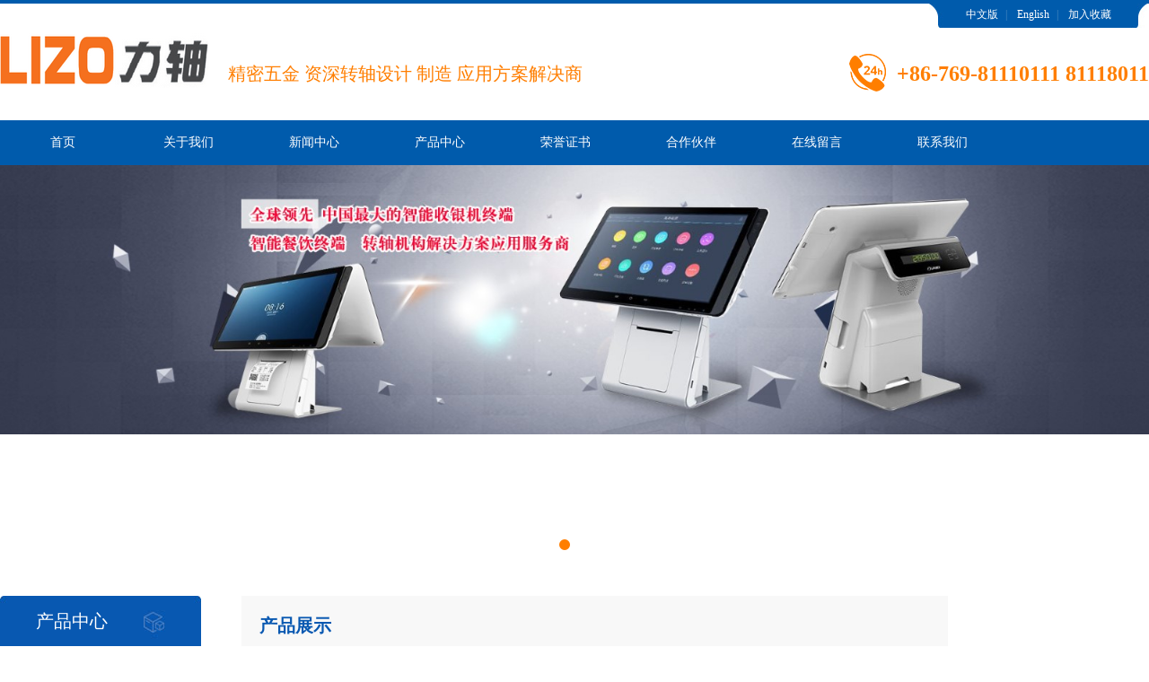

--- FILE ---
content_type: text/html; charset=utf-8
request_url: http://li-chn.com/ProductList.aspx?Code=00010001&page=1
body_size: 8663
content:


<!DOCTYPE html PUBLIC "-//W3C//DTD XHTML 1.0 Transitional//EN" "http://www.w3.org/TR/xhtml1/DTD/xhtml1-transitional.dtd">
<html xmlns="http://www.w3.org/1999/xhtml">
<head><meta http-equiv="Content-Type" content="text/html; charset=utf-8" /><title>
	东莞市力轴五金电子有限公司
</title><meta name="keywords" content="东莞市力轴五金电子有限公司" /><meta name="description" content="业务范围：转轴设计定制，转轴生产加工，笔记本转轴设计定制，上网本转轴设计定制，手机转轴设计定制，摄像机转轴设计定制，复印机转轴设计定制，DV转轴设计定制，保健器械l转轴设计定制，台灯转轴设计定制，显示器转轴设计定制，VR转轴设计定制，医疗器械转轴设计定制，按摩椅转轴设计定制，音箱转轴设计定制，锁具转轴设计定制，学习机转轴设计定制，游戏机转轴设计定制，车载DVD转轴设计定制，手机滑轨设计定制" /><meta http-equiv="X-UA-Compatible" content="IE=edge,chrome=1" /><meta name="viewport" content="width=device-width, initial-scale=1,initial-scale=1.0, maximum-scale=1.0,user-scalable=0" /><meta name="renderer" content="webkit" /><link href="css/common.css?ver=1.25" rel="stylesheet" type="text/css" /><link href="css/style.css?ver=1.29" rel="stylesheet" type="text/css" /><link href="css/autobanner.css?ver=1.27" rel="stylesheet" type="text/css" />

    <script type="text/javascript" src="js/jquery.min.js"></script>

    <script type="text/javascript">
        $(function () {
            var $banner = $('.banner');
            var $banner_ul = $('.banner-img');
            var $btn = $('.banner-btn');
            var $btn_a = $btn.find('a');
            var v_width = $banner.width();
            //var w1=$('.banner-img').width();
            $('.banner-img img').css('width', $('.banner-img').width() + 'px');

            var page = 1;
            var timer = null;
            var btnClass = null;

            var page_count = $banner_ul.find('li').length;//把这个值赋给小圆点的个数
            var banner_cir = "<li class='selected' href='#'><a></a></li>";
            for (var i = 1; i < page_count; i++) {
                //动态添加小圆点
                banner_cir += "<li><a href='javascript:;'></a></li>";
            }
            $('.banner-circle').append(banner_cir);

            var cirLeft = $('.banner-circle').width() * (-0.5);
            $('.banner-circle').css({ 'marginLeft': cirLeft });

            $banner_ul.width(page_count * v_width);

            function move(obj, classname) {
                //手动及自动播放
                if (!$banner_ul.is(':animated')) {
                    if (classname == 'prevBtn') {
                        if (page == 1) {
                            $banner_ul.animate({ left: -v_width * (page_count - 1) });
                            page = page_count;
                            cirMove();
                        } else {
                            $banner_ul.animate({ left: '+=' + v_width }, "slow");
                            page--;
                            cirMove();
                        }
                    } else {
                        if (page == page_count) {
                            $banner_ul.animate({ left: 0 });
                            page = 1;
                            cirMove();
                        } else {
                            $banner_ul.animate({ left: '-=' + v_width }, "slow");
                            page++;
                            cirMove();
                        }
                    }
                }
            }

            function cirMove() {
                //检测page的值，使当前的page与selected的小圆点一致
                $('.banner-circle li').eq(page - 1).addClass('selected').siblings().removeClass('selected');
            }

            $banner.mouseover(function () {
                $btn.css({ 'display': 'block' });
                clearInterval(timer);
            }).mouseout(function () {
                $btn.css({ 'display': 'block' });
                clearInterval(timer);
                timer = setInterval(move, 3000);
            }).trigger("mouseout");//激活自动播放

            $btn_a.mouseover(function () {
                //实现透明渐变，阻止冒泡
                $(this).animate({ opacity: 0.6 }, 'fast');
                $btn.css({ 'display': 'block' });
                return false;
            }).mouseleave(function () {
                $(this).animate({ opacity: 0.3 }, 'fast');
                $btn.css({ 'display': 'block' });
                return false;
            }).click(function () {
                //手动点击清除计时器
                btnClass = this.className;
                clearInterval(timer);
                timer = setInterval(move, 3000);
                move($(this), this.className);
            });

            $('.banner-circle li').live('click', function () {
                var index = $('.banner-circle li').index(this);
                $banner_ul.animate({ left: -v_width * index }, 'slow');
                page = index + 1;
                cirMove();
            });
        });

        function addFavorite2() {
            var url = window.location;
            var title = document.title;
            var ua = navigator.userAgent.toLowerCase();
            if (ua.indexOf("360se") > -1) {
                alert("由于360浏览器功能限制，请按 Ctrl+D 手动收藏！");
            }
            else if (ua.indexOf("msie 8") > -1) {
                window.external.AddToFavoritesBar(url, title); //IE8
            }
            else if (document.all) {
                try {
                    window.external.addFavorite(url, title);
                } catch (e) {
                    alert('您的浏览器不支持,请按 Ctrl+D 手动收藏!');
                }
            }
            else if (window.sidebar) {
                window.sidebar.addPanel(title, url, "");
            }
            else {
                alert('您的浏览器不支持,请按 Ctrl+D 手动收藏!');
            }
        }
    </script>

    
</head>
<body>
    <form method="post" action="./ProductList.aspx?Code=00010001&amp;page=1" id="form1">
<div class="aspNetHidden">
<input type="hidden" name="__VIEWSTATE" id="__VIEWSTATE" value="/wEPDwULLTExNzkyNDg4NjIPZBYCZg9kFgICAQ9kFgQCAg8WAh4HY29udGVudAUn5Lic6I6e5biC5Yqb6L205LqU6YeR55S15a2Q5pyJ6ZmQ5YWs5Y+4ZAIDDxYCHwAFvATkuJrliqHojIPlm7TvvJrovazovbTorr7orqHlrprliLbvvIzovazovbTnlJ/kuqfliqDlt6XvvIznrJTorrDmnKzovazovbTorr7orqHlrprliLbvvIzkuIrnvZHmnKzovazovbTorr7orqHlrprliLbvvIzmiYvmnLrovazovbTorr7orqHlrprliLbvvIzmkYTlg4/mnLrovazovbTorr7orqHlrprliLbvvIzlpI3ljbDmnLrovazovbTorr7orqHlrprliLbvvIxEVui9rOi9tOiuvuiuoeWumuWItu+8jOS/neWBpeWZqOaisGzovazovbTorr7orqHlrprliLbvvIzlj7Dnga/[base64]/Y6tk=" />
</div>

<div class="aspNetHidden">

	<input type="hidden" name="__VIEWSTATEGENERATOR" id="__VIEWSTATEGENERATOR" value="754E3D9C" />
</div>

        <div class="header">
            <div class="contrainer">
                <div class="set">
                    <a href="http://www.li-chn.com">中文版</a><font>|</font>
                    <a href="http://en.li-chn.com">English</a><font>|</font>
                    <a href="javascript:;" onclick="addFavorite2()">加入收藏</a>
                </div>
                <div class="clear logo">
                    <img src="/FileUpload/201707/E93F4E7F62354C609589BD423628DBE4.png" width="234" height="62" alt="东莞市力轴五金电子有限公司" />
                    <span>           精密五金 资深转轴设计  制造  应用方案解决商</span> <font>
                        <img src="images/tel.png">+86-769-81110111  81118011</font>
                </div>
            </div>
        </div>


        


<div class="nav">
    <ul class="contrainer">
        
        <li><a href="Default.aspx" target="_self">首页</a>
            
        </li>
        
        <li><a href="About.aspx?Code=AboutCN" target="_self">关于我们</a>
            
            <ul class="menu">
                
                <li><a href="About.aspx?ID=1" target="_self">公司简介</a></li>
                
                <li><a href="About.aspx?ID=2" target="_self">公司文化</a></li>
                
                <li><a href="About.aspx?ID=5" target="_self">公司理念</a></li>
                
                <li><a href="About.aspx?ID=19" target="_self">公司展示</a></li>
                
                <li><a href="/About.aspx?id=19" target="_self">员工风采</a></li>
                
            </ul>
            
        </li>
        
        <li><a href="NewsList.aspx?Code=0001" target="_self">新闻中心</a>
            
        </li>
        
        <li><a href="ProductList.aspx?Code=0001" target="_self">产品中心</a>
            
            <ul class="menu">
                
                <li><a href="ProductList.aspx?Code=00010001" target="_self">笔记本转轴</a></li>
                
                <li><a href="ProductList.aspx?Code=00010002" target="_self">手机滑轨</a></li>
                
                <li><a href="ProductList.aspx?Code=00010004" target="_self">液晶电视转轴</a></li>
                
                <li><a href="ProductList.aspx?Code=00010003" target="_self">手机转轴</a></li>
                
                <li><a href="ProductList.aspx?Code=00010005" target="_self">医疗设备转轴</a></li>
                
                <li><a href="ProductList.aspx?Code=00010006" target="_self">电子词典游戏机转轴</a></li>
                
                <li><a href="ProductList.aspx?Code=00010007" target="_self">GPS转轴</a></li>
                
                <li><a href="ProductList.aspx?Code=00010007" target="_self">DV DC转轴</a></li>
                
            </ul>
            
        </li>
        
        <li><a href="HonorList.aspx" target="_self">荣誉证书</a>
            
        </li>
        
        <li><a href="About.aspx?code=PartnerCN" target="_self">合作伙伴</a>
            
        </li>
        
        <li><a href="FeedBack.aspx" target="_self">在线留言</a>
            
        </li>
        
        <li><a href="Contact.aspx" target="_self">联系我们</a>
            
        </li>
        
    </ul>
</div>


        
            <div class="banner">
        <ul class="banner-img">
            
            <li>
                <a href="javascript:void(0);">
                    <img src="/FileUpload/201712/3EC4D73C979D4B179A0A31FA273B1B6D.jpg"></a>
            </li>
            
            <li>
                <a href="javascript:void(0);">
                    <img src="/FileUpload/201712/E34AA690A3124DC28AF200D5960E857E.jpg"></a>
            </li>
            
            <li>
                <a href="javascript:void(0);">
                    <img src="/FileUpload/201712/03E355FCA67448739189ABD5FB3BD473.jpg"></a>
            </li>
            
            <li>
                <a href="javascript:void(0);">
                    <img src="/FileUpload/201712/53A346416C864BBAB6158B0EB8BAB491.jpg"></a>
            </li>
            
        </ul>
        <ul class="banner-circle"></ul>
    </div>

    <div class="contrainer" style="padding: 30px 0px;">
        <div id="content-left" style="float: left; width: 224px;">
            


<div style="overflow: hidden; width: 224px; height: 58px; border-width: 0px; border-style: solid; padding: 0px;" type="0">
    <div style="overflow: hidden; border-color: transparent; border-width: 0px; width: 224px; height: 58px; background-image: url('./images/contact_16_j76m_95mc.jpg');">
        <div style="margin: 15px 0px 15px 40px;">
            <span style="font-family: 微软雅黑; font-size: 20px; color: rgb(255, 255, 255);">产品中心</span>
        </div>
    </div>
</div>
<div style="border-color: transparent rgb(217, 217, 217); border-width: 1px; width: 222px; border-style: solid; padding: 0px;">
    <ul class="navigation" style="width: 224px;">
        
        <li><a href="ProductList.aspx?Code=00010009"><span class="sub1">按摩椅转轴</span></a></li>
        
        <li><a href="ProductList.aspx?Code=00010010"><span class="sub1">电子烟转轴</span></a></li>
        
        <li><a href="ProductList.aspx?Code=00010011"><span class="sub1">一体机转轴</span></a></li>
        
        <li><a href="ProductList.aspx?Code=00010012"><span class="sub1">穿戴设备转轴</span></a></li>
        
        <li><a href="ProductList.aspx?Code=00010013"><span class="sub1">车载转轴</span></a></li>
        
        <li><a href="ProductList.aspx?Code=00010016"><span class="sub1">蓝牙键盘转轴</span></a></li>
        
        <li><a href="ProductList.aspx?Code=00010017"><span class="sub1">台灯转轴</span></a></li>
        
        <li><a href="ProductList.aspx?Code=00010018"><span class="sub1">mini转轴</span></a></li>
        
        <li><a href="ProductList.aspx?Code=00010001"><span class="sub1">笔记本转轴</span></a></li>
        
        <li><a href="ProductList.aspx?Code=00010015"><span class="sub1">收银机转轴</span></a></li>
        
        <li><a href="ProductList.aspx?Code=00010002"><span class="sub1">手机滑轨</span></a></li>
        
        <li><a href="ProductList.aspx?Code=00010004"><span class="sub1">液晶电视转轴</span></a></li>
        
        <li><a href="ProductList.aspx?Code=00010003"><span class="sub1">手机转轴</span></a></li>
        
        <li><a href="ProductList.aspx?Code=00010005"><span class="sub1">医疗设备转轴</span></a></li>
        
        <li><a href="ProductList.aspx?Code=00010006"><span class="sub1">电子词典游戏机转轴</span></a></li>
        
        <li><a href="ProductList.aspx?Code=00010007"><span class="sub1">GPS转轴</span></a></li>
        
        <li><a href="ProductList.aspx?Code=00010008"><span class="sub1">DV DC转轴</span></a></li>
        
    </ul>
</div>


            

<div style="overflow: hidden; width: 224px; height: 58px; border-width: 0px; border-style: solid; padding: 0px; margin-top: 23px;">
    <div style="overflow: hidden; border-color: transparent; border-width: 0px; width: 224px; height: 58px; background-image: url('./images/contact_16_j76m_06ss.jpg');">
        <div style="margin: 15px 70px; width: 100px;">
            <span style="font-family: 微软雅黑; font-size: 20px; color: rgb(255, 255, 255);">联系我们</span>
        </div>
    </div>
</div>
<div style="border-color: transparent rgb(217, 217, 217) rgb(217, 217, 217); border-width: 1px; width: 222px; height: 225px; border-style: solid; padding: 0px;">
    <div style="word-wrap: break-word; padding: 0px; border-color: transparent; border-width: 0px; height: 21px; width: 100%; display: block;">
        <div align="left" style="padding: 23px 11px; line-height: 23px;">
            <span style="font-family: 微软雅黑; color: rgb(102, 102, 102); font-size: 14px;">地址：广东省东莞市大朗镇石厦村信易路2号201室<br />
                联系电话：+86-769-81110111  81118011<br />
                联系人：周小姐  <br />
                邮箱：广东省东莞市大朗镇石厦村信易路2号201室<br />
            </span>
        </div>
    </div>
</div>

        </div>

        <div id="content-right" style="float: left; margin-left: 45px; width: 787px;">
            <div style="width: 100%; height: 66px; background-color: rgb(248, 248, 248);">
                <div style="overflow-wrap: break-word; padding-top: 20px; padding-left: 20px; border-color: transparent; border-width: 0px; height: 31px; width: 341px; display: block;">
                    <span style="font-family: 微软雅黑; color: rgb(8, 88, 177); font-size: 20px;">
                        <strong>产品展示</strong>
                    </span>
                    
                </div>
            </div>

            <div style="width: 100%; min-height: 400px;">
                <div style="border-color: transparent; border-width: 0px; overflow: hidden; width: 787px;">
                    <ul id="ulproductlist" style="margin: 0px; margin-top: 20px;">
                        
                        <li style="width: 210px; margin-right: 20px; margin-bottom: 15px; border: 1px solid rgb(238, 238, 238); float: left; padding: 15px;">
                            <div style="height: 210px; width: 210px; text-align: center; vertical-align: middle;">
                                <a href="Product.aspx?ID=137" class="aeffect">
                                    <img src="/FileUpload/201809/50473752A6D94CE1BF908F5A9BE7806D.jpg" style="max-width: 210px; margin: 0px auto; max-height: 210px; height: 210px; width: 210px;" alt="">
                                </a>
                            </div>
                            <div style="height: 21px; padding: 0 3px 0 6px; text-align: center;">
                                <p class="title" style="font: normal 120% 'Microsoft yahei', Arial, Verdana;">
                                    <a href="Product.aspx?ID=137" style="color: #5a5a5a;"></a>
                                </p>
                            </div>
                        </li>
                        
                        <li style="width: 210px; margin-right: 20px; margin-bottom: 15px; border: 1px solid rgb(238, 238, 238); float: left; padding: 15px;">
                            <div style="height: 210px; width: 210px; text-align: center; vertical-align: middle;">
                                <a href="Product.aspx?ID=113" class="aeffect">
                                    <img src="/FileUpload/201801/635B4C307EDF4B3D9ED1684B1B98859F.jpg" style="max-width: 210px; margin: 0px auto; max-height: 210px; height: 210px; width: 210px;" alt="">
                                </a>
                            </div>
                            <div style="height: 21px; padding: 0 3px 0 6px; text-align: center;">
                                <p class="title" style="font: normal 120% 'Microsoft yahei', Arial, Verdana;">
                                    <a href="Product.aspx?ID=113" style="color: #5a5a5a;"></a>
                                </p>
                            </div>
                        </li>
                        
                        <li style="width: 210px; margin-right: 20px; margin-bottom: 15px; border: 1px solid rgb(238, 238, 238); float: left; padding: 15px;">
                            <div style="height: 210px; width: 210px; text-align: center; vertical-align: middle;">
                                <a href="Product.aspx?ID=112" class="aeffect">
                                    <img src="/FileUpload/201801/C5BFCF6986ED4201976CC00C84A9D7BD.jpg" style="max-width: 210px; margin: 0px auto; max-height: 210px; height: 210px; width: 210px;" alt="">
                                </a>
                            </div>
                            <div style="height: 21px; padding: 0 3px 0 6px; text-align: center;">
                                <p class="title" style="font: normal 120% 'Microsoft yahei', Arial, Verdana;">
                                    <a href="Product.aspx?ID=112" style="color: #5a5a5a;"></a>
                                </p>
                            </div>
                        </li>
                        
                        <li style="width: 210px; margin-right: 20px; margin-bottom: 15px; border: 1px solid rgb(238, 238, 238); float: left; padding: 15px;">
                            <div style="height: 210px; width: 210px; text-align: center; vertical-align: middle;">
                                <a href="Product.aspx?ID=95" class="aeffect">
                                    <img src="/FileUpload/201712/A207F156106E41CF8EFF62C52BA020FB.jpg" style="max-width: 210px; margin: 0px auto; max-height: 210px; height: 210px; width: 210px;" alt="">
                                </a>
                            </div>
                            <div style="height: 21px; padding: 0 3px 0 6px; text-align: center;">
                                <p class="title" style="font: normal 120% 'Microsoft yahei', Arial, Verdana;">
                                    <a href="Product.aspx?ID=95" style="color: #5a5a5a;"></a>
                                </p>
                            </div>
                        </li>
                        
                        <li style="width: 210px; margin-right: 20px; margin-bottom: 15px; border: 1px solid rgb(238, 238, 238); float: left; padding: 15px;">
                            <div style="height: 210px; width: 210px; text-align: center; vertical-align: middle;">
                                <a href="Product.aspx?ID=87" class="aeffect">
                                    <img src="/FileUpload/201712/C4A98246FAFA4B4B87DB6F291BF6F785.jpg" style="max-width: 210px; margin: 0px auto; max-height: 210px; height: 210px; width: 210px;" alt="">
                                </a>
                            </div>
                            <div style="height: 21px; padding: 0 3px 0 6px; text-align: center;">
                                <p class="title" style="font: normal 120% 'Microsoft yahei', Arial, Verdana;">
                                    <a href="Product.aspx?ID=87" style="color: #5a5a5a;"></a>
                                </p>
                            </div>
                        </li>
                        
                        <li style="width: 210px; margin-right: 20px; margin-bottom: 15px; border: 1px solid rgb(238, 238, 238); float: left; padding: 15px;">
                            <div style="height: 210px; width: 210px; text-align: center; vertical-align: middle;">
                                <a href="Product.aspx?ID=86" class="aeffect">
                                    <img src="/FileUpload/201712/2BC31C1390F14E4C8823883DA0AE5371.jpg" style="max-width: 210px; margin: 0px auto; max-height: 210px; height: 210px; width: 210px;" alt="">
                                </a>
                            </div>
                            <div style="height: 21px; padding: 0 3px 0 6px; text-align: center;">
                                <p class="title" style="font: normal 120% 'Microsoft yahei', Arial, Verdana;">
                                    <a href="Product.aspx?ID=86" style="color: #5a5a5a;"></a>
                                </p>
                            </div>
                        </li>
                        
                        <li style="width: 210px; margin-right: 20px; margin-bottom: 15px; border: 1px solid rgb(238, 238, 238); float: left; padding: 15px;">
                            <div style="height: 210px; width: 210px; text-align: center; vertical-align: middle;">
                                <a href="Product.aspx?ID=85" class="aeffect">
                                    <img src="/FileUpload/201712/D8A76A7C35564562B668862223DCB7B3.jpg" style="max-width: 210px; margin: 0px auto; max-height: 210px; height: 210px; width: 210px;" alt="">
                                </a>
                            </div>
                            <div style="height: 21px; padding: 0 3px 0 6px; text-align: center;">
                                <p class="title" style="font: normal 120% 'Microsoft yahei', Arial, Verdana;">
                                    <a href="Product.aspx?ID=85" style="color: #5a5a5a;"></a>
                                </p>
                            </div>
                        </li>
                        
                        <li style="width: 210px; margin-right: 20px; margin-bottom: 15px; border: 1px solid rgb(238, 238, 238); float: left; padding: 15px;">
                            <div style="height: 210px; width: 210px; text-align: center; vertical-align: middle;">
                                <a href="Product.aspx?ID=84" class="aeffect">
                                    <img src="/FileUpload/201712/2FF3D0CA5C8448D7BDF11C1057757E91.jpg" style="max-width: 210px; margin: 0px auto; max-height: 210px; height: 210px; width: 210px;" alt="">
                                </a>
                            </div>
                            <div style="height: 21px; padding: 0 3px 0 6px; text-align: center;">
                                <p class="title" style="font: normal 120% 'Microsoft yahei', Arial, Verdana;">
                                    <a href="Product.aspx?ID=84" style="color: #5a5a5a;"></a>
                                </p>
                            </div>
                        </li>
                        
                        <li style="width: 210px; margin-right: 20px; margin-bottom: 15px; border: 1px solid rgb(238, 238, 238); float: left; padding: 15px;">
                            <div style="height: 210px; width: 210px; text-align: center; vertical-align: middle;">
                                <a href="Product.aspx?ID=71" class="aeffect">
                                    <img src="/FileUpload/201712/1FC69C6F73E243CF8BCD0094AA37596B.jpg" style="max-width: 210px; margin: 0px auto; max-height: 210px; height: 210px; width: 210px;" alt="">
                                </a>
                            </div>
                            <div style="height: 21px; padding: 0 3px 0 6px; text-align: center;">
                                <p class="title" style="font: normal 120% 'Microsoft yahei', Arial, Verdana;">
                                    <a href="Product.aspx?ID=71" style="color: #5a5a5a;"></a>
                                </p>
                            </div>
                        </li>
                        
                        <li style="width: 210px; margin-right: 20px; margin-bottom: 15px; border: 1px solid rgb(238, 238, 238); float: left; padding: 15px;">
                            <div style="height: 210px; width: 210px; text-align: center; vertical-align: middle;">
                                <a href="Product.aspx?ID=69" class="aeffect">
                                    <img src="/FileUpload/201712/59F3ACEF38F142A298DD278387928735.jpg" style="max-width: 210px; margin: 0px auto; max-height: 210px; height: 210px; width: 210px;" alt="">
                                </a>
                            </div>
                            <div style="height: 21px; padding: 0 3px 0 6px; text-align: center;">
                                <p class="title" style="font: normal 120% 'Microsoft yahei', Arial, Verdana;">
                                    <a href="Product.aspx?ID=69" style="color: #5a5a5a;"></a>
                                </p>
                            </div>
                        </li>
                        
                        <li style="width: 210px; margin-right: 20px; margin-bottom: 15px; border: 1px solid rgb(238, 238, 238); float: left; padding: 15px;">
                            <div style="height: 210px; width: 210px; text-align: center; vertical-align: middle;">
                                <a href="Product.aspx?ID=68" class="aeffect">
                                    <img src="/FileUpload/201712/8ED8AC58B55648F985045D2712C89C60.jpg" style="max-width: 210px; margin: 0px auto; max-height: 210px; height: 210px; width: 210px;" alt="">
                                </a>
                            </div>
                            <div style="height: 21px; padding: 0 3px 0 6px; text-align: center;">
                                <p class="title" style="font: normal 120% 'Microsoft yahei', Arial, Verdana;">
                                    <a href="Product.aspx?ID=68" style="color: #5a5a5a;"></a>
                                </p>
                            </div>
                        </li>
                        
                        <li style="width: 210px; margin-right: 20px; margin-bottom: 15px; border: 1px solid rgb(238, 238, 238); float: left; padding: 15px;">
                            <div style="height: 210px; width: 210px; text-align: center; vertical-align: middle;">
                                <a href="Product.aspx?ID=67" class="aeffect">
                                    <img src="/FileUpload/201712/EB0323D9BEB7450FB35A46CF0F734A67.jpg" style="max-width: 210px; margin: 0px auto; max-height: 210px; height: 210px; width: 210px;" alt="">
                                </a>
                            </div>
                            <div style="height: 21px; padding: 0 3px 0 6px; text-align: center;">
                                <p class="title" style="font: normal 120% 'Microsoft yahei', Arial, Verdana;">
                                    <a href="Product.aspx?ID=67" style="color: #5a5a5a;"></a>
                                </p>
                            </div>
                        </li>
                        
                    </ul>
                </div>
            </div>


            
<script language="javascript" type="text/javascript">
    function PageControl_Click() {
        var maxIndex = parseInt($("#hidTotalPage").val());
        var currIndex = parseInt($("#hidCurrentPageIndex").val());
        if (number > maxIndex) {
            alert("页码过大！");
            return false;
        }

        //if (number == -1) {
        //    if (currIndex == 1) {
        //        alert("已经是第一页！");
        //        return false;
        //    }
        //    number = currIndex - 1;
        //}
        //else if (number == 0) {
        //    if (currIndex == maxIndex) {
        //        alert("已经是最后一页！");
        //        return false;
        //    }
        //    number = currIndex + 1;
        //}

        //var href = window.location.href;
        //if (href.indexOf("?") > -1) {
        //    if (href.indexOf("page=") > -1) {
        //        var re = eval('/(page=)([^&]*)/gi');
        //        href = href.replace(re, 'page=' + number);
        //    }
        //    else {
        //        href = href + "&page=" + number;
        //    }
        //}
        //else {
        //    href = href + "?page=" + number;
        //}

        //window.location.href = href;
    }

    //    function btnGo_Click() {
    //        var num = $("#txtPageNumber").val();
    //        if (isNaN(num)) {
    //            alert("请输入正确的数字！");
    //            $("#txtPageNumber").val("1");
    //        }
    //        else {
    //            PageControl_Click(num);
    //        }
    //    }
</script>

<div class="pager" style="margin-top:20px;">
    共<strong style="color: red">17
    </strong>条记录&nbsp;&nbsp; <strong style="color: red">
        1</strong>/2页 <strong style="color: red">
            17</strong>条记录 <a href="/ProductList.aspx?Code=00010001&page=1" title="首页"><font face='webdings'>
                9</font></a> <a href="/ProductList.aspx?Code=00010001&page=1" title="上一页"><font face='webdings'>3</font></a>
    
    <span><a href="/ProductList.aspx?Code=00010001&page=1" title='第1页'>1</a></span>
    
    <span><a href="/ProductList.aspx?Code=00010001&page=2" title='第2页'>
        2</a></span>
    
    <a href="/ProductList.aspx?Code=00010001&page=2" title="上一页"><font face='webdings'>4</font></a> <a
        href="/ProductList.aspx?Code=00010001&page=2" title="首页"><font face='webdings'>:</font></a>
</div>

        </div>

        <div class="clearfix"></div>
    </div>


        <div class="mt20 footer">

            <!--


<div class="navfooter">
    <ul>
        
        <li><a href="Default.aspx" target="_self">首页</a></li>
        
        <li><a href="About.aspx?Code=AboutCN" target="_self">关于我们</a></li>
        
        <li><a href="NewsList.aspx?Code=0001" target="_self">新闻中心</a></li>
        
        <li><a href="ProductList.aspx?Code=0001" target="_self">产品中心</a></li>
        
        <li><a href="HonorList.aspx" target="_self">荣誉证书</a></li>
        
        <li><a href="About.aspx?code=PartnerCN" target="_self">合作伙伴</a></li>
        
        <li><a href="FeedBack.aspx" target="_self">在线留言</a></li>
        
        <li><a href="Contact.aspx" target="_self">联系我们</a></li>
        
    </ul>
</div>
-->

            <div class="navfooter">
                <ul>
                    <li><a href="About.aspx?Code=AboutCN" target="_self">公司概况</a></li>
                    <li><a href="About.aspx?Code=ContactCN" target="_self">联系我们</a></li>
                    <li><a href="About.aspx?Code=CopyrightCN" target="_self">版权申明</a></li>
                </ul>
            </div>

            <div class="footer1" style="color: gray">
                东莞市力轴五金电子有限公司-专业转轴设计企业版权所有 ｜ 商巨网络：技术支持｜手机：13580820975  13714139497  电话：0769-81110111 邮箱：sales@li-chn.com 
                <font>&nbsp;|&nbsp;</font>
                <a href="https://beian.miit.gov.cn/" target="_blank" style="color: gray"> 粤ICP备17131005号-1</a>
                <br />
            </div>
            <div class="footer2">
                <div class="cptype">
                    <ul>
                        <li>
                            <a href="ProductList.aspx?code=0001" target="_blank">
                                <p>业务范围：业务范围：业务范围：转轴设计定制，转轴生产加工，笔记本转轴设计定制，上网本转轴设计定制，手机转轴设计定制，摄像机转轴设计定制，复印机转轴设计定制，DV转轴设计定制，保健器械l转轴设计定制，台灯转轴设计定制，显示器转轴设计定制，VR转轴设计定制，医疗器械转轴设计定制，按摩椅转轴设计定制，音箱转轴设计定制，锁具转轴设计定制，学习机转轴设计定制，游戏机转轴设计定制，车载DVD转轴设计定制，手机滑轨设计定制</p>
                            </a>
                        </li>
                    </ul>
                </div>
            </div>
        </div>
    </form>
</body>
</html>


--- FILE ---
content_type: text/css
request_url: http://li-chn.com/css/common.css?ver=1.25
body_size: 1113
content:
@charset "utf-8";
/* CSS Document */

* {
	margin: 0;
	padding: 0;
	border: 0;
}
html{font-size: 625%; font-size: 100px; }
html,body{
    height: 100%;
}
body{ min-width:1200px;}
html, body, ul, li, ol, dl, dd, dt, p, h1, h2, h3, h4, h5, h6, form, fieldset, legend, img {
	margin:0;
	padding:0;
}

body,h1,h2,h3,h4,h5,h6,hr,p,blockquote,dl,dt,dd,ul,ol,li,pre,form,fieldset,legend,button,input,textarea,th,td {
	margin:0;
	padding:0;
}

fieldset, img {
	border:none;
}

address, caption, cite, code, dfn, th, var {
	font-style:normal;
	font-weight:normal;
}

ul, ol {
	list-style:none;
}

input {
	padding-top:0;
	padding-bottom:0;
}

input::-moz-focus-inner {
	border:none;
	padding:0;
}

select, input {
	vertical-align:middle;
}

select, input, textarea {
	font-size:14px;
	margin:0;
	font-family:"微软雅黑";
	color:#7d7d7d;
}

input[type="text"], input[type="password"], textarea {
	outline-style:none;
	-webkit-appearance:none;
}

input[type="button"], input[type="submit"], input[type="reset"] {
	-webkit-appearance: none;
	outline:none;
}

textarea {
	resize:none;
}

table {
	border-collapse:collapse;
}

body {
	color:#7d7d7d;
	font-size:12px;
	font-family:"微软雅黑";
	background:#fff;
}

.clearfix {
	float:none;
	clear:both;
	height:0;
	font-size:0px;
	overflow:hidden;
}
.clear{ float:none; clear:both;}
a {
	text-decoration:none;
}

a:visited {
	text-decoration:none;
}
a:hover, a:active, a:focus {
	text-decoration:none;
}
button:hover,button:active,button:focus{ cursor:pointer;}



.navigation li {
    width: 100%;
    line-height: 45px;
    text-align: center;
    padding: 0px;
    border-bottom: 1px solid #d0d0d0;
}

.navigation li a {
    font-size: 14px;
    color: #000000;
    font-weight: normal;
    font-style: normal;
}

.navigation li a:hover {
    color: rgb(0, 91, 172);
    font-weight: bold;
}



.marquee { WIDTH: 1280px; HEIGHT: 250px; overflow: hidden;}
.marquee img { width: 220px;height: 220px; }

--- FILE ---
content_type: text/css
request_url: http://li-chn.com/css/style.css?ver=1.29
body_size: 2537
content:
.contrainer{ width:1280px; margin:0 auto; overflow:hidden;}
.contrainer a{ color: #ffffff; }

.header{ border-top:4px #005bac solid; height:130px;}
.set{ background:url(../images/top-bg.png) no-repeat center center; width:246px; height:27px; line-height:25px; float:right; text-align:center;}
.set a{ color:#fff;}
.set a:hover{ opacity:0.6;}
.set font{ margin:0 8px; color:rgba(255,251,240,0.3);}
.logo{ overflow:hidden; color:#ff7e00;}
.logo>img{ float:left; position:relative; top:5px; margin-right:20px;}
.logo span{ display:block; float:left; height:103px; line-height:103px; font-size:20px;max-width: 530px;}
.logo font{ display:block; float:right; height:103px; line-height:103px; font-size:24px; font-weight:bold;}
.logo font img{ position:relative; top:13px; margin-right:10px;}


.nav{ background-color:#005bac; height:50px; line-height:50px;}
.nav>ul>li{ display:block; float:left; height:50px; line-height:50px; text-align:center; width:140px; text-align:center; color:#fff; font-size:14px;}
.nav>ul>li.on,.nav>ul>li:hover{ background-color:#ff7e00;}
.nav>ul>li .menu{ display:none;z-index: 9999; }
.menu{ position:absolute; z-index:999; width:140px; box-sizing:border-box;}
.menu li{ text-align:center; height:50px; line-height:50px; background-color:#005bac; }
.menu li:last-child{ border-bottom:0;}
.menu li:hover{ background-color:rgba(255,126,0,1);}
.nav>ul>li:hover .menu{ display:block;}
.nav li{ cursor:pointer;}


.banner-info{ position:relative; left:50%; margin-left:-310px;}
.img-desc{ position:absolute; z-index:998; width:620px; height:240px; background-color:rgba(255,251,240,0.7); border-radius:10px; margin-top:105px;}
.img-desc-con{ height:150px; margin-top:45px; margin-left:20px; border-left:3px #ff7e00 solid; padding:0 20px; text-align:left;}
.img-desc-con p{ color:#ff7e00; font-size:24px; font-weight:bold;}
.img-desc-con span{ display:block; color:#000; font-size:11px; margin:20px 0;}
.img-desc-con a{ display:block; float:left; margin-right:30px; width:150px; text-align:center; height:50px; line-height:50px; color:#fff; background-color:#ff7e00; font-size: 14px; border-radius:3px; }


.list{ overflow:hidden; padding-top:20px; padding-bottom:50px;}
.list .title{ border-bottom:1px #ddd solid; height:30px; line-height:30px;}
.list .title span{ color:#005bac; border-bottom:3px #005bac solid; font-size:18px; font-weight:bold; display:block; height:30px; line-height:30px; float:left; margin-right:10px;}
.list .title font{ display:block; height:30px; line-height:30px; float:left; color:#aaa; font-size:12px;}



.about{ float:left; width:36%; margin-right:3%; height:320px;}
.about img{ width:100%; margin:10px 0;}
.about .con{ color:#666; line-height:22px; text-align:justify; text-justify:inter-ideograph;}

.news{ float:left; width:32%; margin-right:3%; height:320px;}
.subnav{ background-color:#eee; height:30px; line-height:30px; border-bottom:1px #ddd solid;}
.subnav a{ display:block; float:left; font-size:18px; padding:0 10px; font-weight:300; color:#666;}
.subnav a.on,.subnav a:hover{ background-color:#fff; border-bottom:3px #005bac solid;}
.news ul li{ height:40px; line-height:40px; border-bottom:1px #ddd dashed;}
.news ul li a{ color:#666;}
.news ul li a:hover{ opacity:0.6;}
.news ul li font{ float:right; color:#ccc;}

.service{ float:left; width:26%; height:320px; font-size:0;}
.service img{ width:100%; margin-top:7px;}


.pro{ background:url(../images/pro-bg.png) no-repeat center center; height:500px; text-align:center; color:#fff;}
.pro .title{ font-size:36px; margin:50px 0 10px 0; font-weight:300;}
.pro .subtitle{ width:180px; height:30px; line-height:30px; position: relative; left:50%; margin-left:-90px; font-size:18px; font-weight:300px; margin-bottom:20px;}
.pro .subtitle span{ background:url(../images/split.png) repeat-x center center; display:block; float:left; height:30px; width:35px;}
.pro .subtitle span:last-child{ background:url(../images/split.png) repeat-x center center; display:block; float:right; height:30px; width:35px;}
.pro ul{ width:1040px; overflow:hidden;}
.pro ul li{ float:left; width:220px; margin:0 20px;}
.pro ul li a{ color:#fff;}
.pro ul li a:hover{ opacity:0.6;}
.pro ul li font{ display:block; line-height:30px; height:30px; text-align:center;}

.more{ height:40px; line-height:40px; width:140px; text-align:center; color:#fff; border:1px #fff solid; border-radius:5px; display:block; position:relative; left:50%; margin-left:-70px; font-size:14px;}
.more:hover{ background-color:rgba(255,251,240,0.2);}


.list2{ overflow:hidden; margin:40px 0 60px 0; height:400px;}
.app{ width:720px; float:left; text-align:center;}
.app .title{ width:340px; height:30px; line-height:30px; position: relative; left:50%; margin-left:-90px; font-size:24px; font-weight:300px; margin-bottom:20px; font-weight:bold;}
.app .title span{ background:url(../images/split2.png) repeat-x center center; display:block; float:left; height:30px; width:35px;}
.app .title span:last-child{ background:url(../images/split2.png) repeat-x center center; display:block; float:right; height:30px; width:35px;}
.app ul{ overflow:hidden;}
.app ul li{ float:left; width:218px; height:166px; margin:0 6px; margin-bottom:10px; font-size:0;}
.app ul li a{ color:#fff;}
.app ul li a img{ width:100%;}
.app ul li a div{ display:none;}
.app ul li a:hover div{ display:block; width:218px; height:166px; background-color:rgba(7,109,209,0.8); position:absolute; z-index:9; font-size:16px; text-align:center; line-height:166px;}


.sale{ width:390px; float:right; font-size:0;}
.sale .con{ border-left:2px #ff7e00 solid; border-right:2px #ff7e00 solid; border-bottom:2px #ff7e00 solid; padding:30px 20px 40px 20px; text-align:center;}
.sale .con .title{ width:240px; height:30px; line-height:30px; position: relative; left:50%; margin-left:-90px; font-size:18px; margin-bottom:10px; font-weight:300; color:#005bac;}
.sale .con .title span{ background:url(../images/split2.png) repeat-x center center; display:block; float:left; height:30px; width:35px;}
.sale .con .title span:last-child{ background:url(../images/split2.png) repeat-x center center; display:block; float:right; height:30px; width:35px;}
.sale .con .concon{ font-size:12px; line-height:20px; color:#666;}
.sale .link{ position:relative;}
.sale .more2{ position:absolute; z-index:20; margin-top:20px; margin-left:-60px; background-color:#ff7e00; border-radius:5px; width:140px; height:40px; line-height:40px; color:#fff; font-size:14px;}
.sale .more2:hover{ background-color:#f8922e;}

.navlink{ height:30px; line-height:30px; font-size:14px;}
.navlink span{ border-left:3px #ff7e00 solid; height:30px; line-height:30px; display:block; float:left; padding:0 10px;}
.navlink a{ display:block; float:left; height:14px; line-height:14px; padding:0 15px; border-right:1px #ddd solid; margin-top:8px; font-size:14px; color:#666;}
.navlink a:hover{ opacity:0.6;}
.navlink a:last-child{ border-right:0;}


.footer{ color:gray; font-size:12px; text-align:center; background-color:#005bac; height:150px;}
.navfooter{ color:gray; font-size:12px; text-align:left; background-color:#005bac; height:25px; line-height:30px;width: 1250px;margin: auto;padding-top: 10px;}
    .navfooter ul {float: left;width: 1020px;}
    .navfooter ul li { float: left;margin: 0px 10px 0px 0px;height: 25px;line-height: 25px;width: 60px;text-align: left; }
    .navfooter ul li a { color: gray; }
    .navfooter ul li a:hover { color: #ff7e00;text-decoration: underline; }
.footer1{ color:gray; font-size:12px; text-align:left; background-color:#005bac; height:30px; line-height:30px;width: 1250px;margin: auto;}
.footer2{ color:gray; font-size:12px; text-align:left; background-color:#005bac; min-height:80px; line-height:30px;width: 1250px;margin: auto;}
    .footer2 span{float: left;}
    .footer2 ul {float: left;width: 1130px;}
    .footer2 ul li { float: left;margin: 0px 10px 0px 0px;height: 25px;line-height: 25px; }
    .footer2 ul li a { color: gray; }
    /*.footer2 ul li a:hover { text-decoration: underline;}*/

    .footer2 .cptype{ width: 100%;margin: auto;color: gray;}

.mt20{ margin-top:20px;}



#pd_info_contact_btn a {
display: inline;
width: 220px;
height: 40px;
background-position: -438px -223px;
float: left;
margin-left: 10px;
background-image: url(../images/pd_img.png);
background-repeat: no-repeat;
}

.pager a{ color: blue; font-size: 16px;}
.pager a:hover{ text-decoration: underline;}

--- FILE ---
content_type: text/css
request_url: http://li-chn.com/css/autobanner.css?ver=1.27
body_size: 759
content:
.banner{ height:auto; position: relative; overflow: hidden; height:450px;}/* orgin:height:370px;*/

.banner-btn{display:none;}

.banner-btn a{display:block;line-height:40px;position:absolute;top:40%;width:54px;height:54px;overflow:hidden;z-index:4;}

.prevBtn{left:100px;}

.nextBtn{right:100px;}

.banner-img{font-size:0;*word-spacing:-1px;/* IE6、7 */ letter-spacing:-3px;position:relative;}

.banner-img img{ width:100%;}

.banner-img li{display:inline-block;*display:inline;*zoom:1;/* IE6、7 */ vertical-align:top;letter-spacing:normal;word-spacing:normal;font-size:12px;}

.banner i{background:url(../images/arrow2.png)  no-repeat;width:54px;height:54px;cursor:pointer;margin:8px 0 0 12px;display:block;}

.banner .nextBtn i{background-position:-54px 0px;}

.banner .prevBtn i{background-position:0px 0px;}



.banner-circle{position:absolute;left:50%;bottom:25px;height:13px;text-align:center;font-size:0;border-radius:10px;background:rgba(255,255,255,0);filter:alpha(opacity:0);}

.banner-circle li{border-radius:9px;margin:5px;display:inline-block;display:-moz-inline-stack;vertical-align:middle;zoom:1;}

.banner-circle li a{display:block;padding-top:12px;width:12px;height:0;border-radius:50%; overflow:hidden; background:#fff;}
/*.banner-circle li a{display:block;padding-top:9px;width:9px;height:0;border-radius:50%;background:rgba(255,255,255,0.3);filter:alpha(opacity:30); overflow:hidden;}*/

.banner-circle .selected a{display:block; overflow:hidden; background:#ff7e00;}
